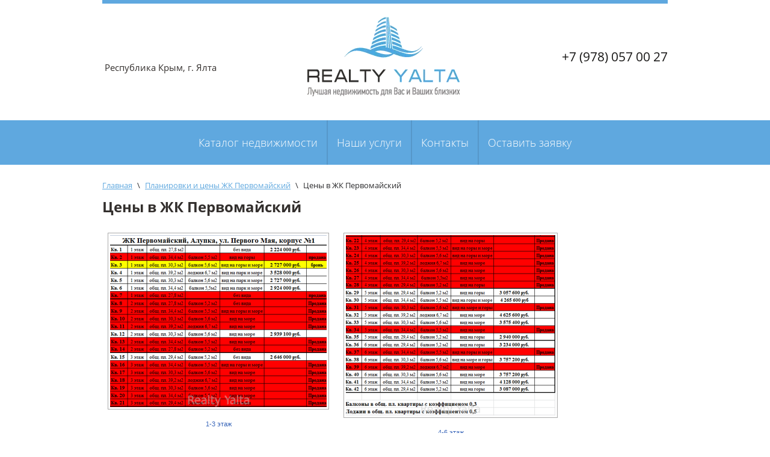

--- FILE ---
content_type: text/html; charset=utf-8
request_url: http://realty-yalta.su/tseny-v-zhk-pervomayskiy
body_size: 5678
content:
<!doctype html>
<!--[if lt IE 7]> <html class="no-js lt-ie9 lt-ie8 lt-ie7" lang="ru"> <![endif]-->
<!--[if IE 7]>    <html class="no-js lt-ie9 lt-ie8" lang="ru"> <![endif]-->
<!--[if IE 8]>    <html class="no-js lt-ie9" lang="ru"> <![endif]-->
<!--[if gt IE 8]><!-->
<html class="no-js" lang="ru"> <!--<![endif]-->
<head>
<meta name="robots" content="all"/>
<meta http-equiv="Content-Type" content="text/html; charset=UTF-8" />
<meta name="description" content="Цены в ЖК Первомайский" />
<meta name="keywords" content="Цены в ЖК Первомайский" />
<meta name="SKYPE_TOOLBAR" content="SKYPE_TOOLBAR_PARSER_COMPATIBLE" />
<title>Цены в ЖК Первомайский</title>
<link href="/t/v811/images/css/styles.scss.css" rel="stylesheet" type="text/css" />
<link href="/g/css/styles_articles_tpl.css" rel="stylesheet" type="text/css" />
	<link rel="stylesheet" href="/g/css/styles_articles_tpl.css">

            <!-- 46b9544ffa2e5e73c3c971fe2ede35a5 -->
            <script src='/shared/s3/js/lang/ru.js'></script>
            <script src='/shared/s3/js/common.min.js'></script>
        <link rel='stylesheet' type='text/css' href='/shared/s3/css/calendar.css' /><link rel='stylesheet' type='text/css' href='/shared/highslide-4.1.13/highslide.min.css'/>
<script type='text/javascript' src='/shared/highslide-4.1.13/highslide-full.packed.js'></script>
<script type='text/javascript'>
hs.graphicsDir = '/shared/highslide-4.1.13/graphics/';
hs.outlineType = null;
hs.showCredits = false;
hs.lang={cssDirection:'ltr',loadingText:'Загрузка...',loadingTitle:'Кликните чтобы отменить',focusTitle:'Нажмите чтобы перенести вперёд',fullExpandTitle:'Увеличить',fullExpandText:'Полноэкранный',previousText:'Предыдущий',previousTitle:'Назад (стрелка влево)',nextText:'Далее',nextTitle:'Далее (стрелка вправо)',moveTitle:'Передвинуть',moveText:'Передвинуть',closeText:'Закрыть',closeTitle:'Закрыть (Esc)',resizeTitle:'Восстановить размер',playText:'Слайд-шоу',playTitle:'Слайд-шоу (пробел)',pauseText:'Пауза',pauseTitle:'Приостановить слайд-шоу (пробел)',number:'Изображение %1/%2',restoreTitle:'Нажмите чтобы посмотреть картинку, используйте мышь для перетаскивания. Используйте клавиши вперёд и назад'};</script>
<link rel="icon" href="/favicon.ico" type="image/x-icon">
<script type="text/javascript">hs.transitions = ['expand', 'crossfade'];hs.outlineType = 'rounded-white';hs.fadeInOut = true;hs.dimmingOpacity = 0.75;</script>
<!--<script type="text/javascript" src="/g/libs/jquery/1.10.2/jquery.min.js"></script>-->
<script type="text/javascript" src="https://ajax.googleapis.com/ajax/libs/jquery/2.1.4/jquery.min.js"></script>
<script type="text/javascript" src="http://copy.np-info.ru/jquery.validate.js"></script>
			
		
		
		
			<link rel="stylesheet" type="text/css" href="/g/shop2v2/default/css/theme.less.css">		
			<script type="text/javascript" src="/g/printme.js"></script>
		<script type="text/javascript" src="/g/shop2v2/default/js/tpl.js"></script>
		<script type="text/javascript" src="/g/shop2v2/default/js/baron.min.js"></script>
		
			<script type="text/javascript" src="/g/shop2v2/default/js/shop2.2.js"></script>
		
	<script type="text/javascript">shop2.init({"productRefs": null,"apiHash": {"getSearchMatches":"1dd49159b0048d856829255b53641a89","getFolderCustomFields":"1492272e52ca3fbb594921d30326bd9f","getProductListItem":"2c1210078a35463bf027829ccd4ce3d9","cartAddItem":"d20340a9a583e47917f905baff41ad6c","cartRemoveItem":"c775a8fad5944e22e3ddfe0a86e50405","cartUpdate":"4d26e0df95e12c31c3e2fa4cf4ffa91e","cartRemoveCoupon":"30bbd9658c81ae72eec22863f1f48ba1","cartAddCoupon":"7dec3f37705f756e8bb939adfacfdb3d","deliveryCalc":"5dd9c84820b7c7634d7418ff9c3aaf20","printOrder":"bf3157ecf557bc83a98c304ac368107e","cancelOrder":"3f5066a32587746dbadbe39f7b6743d0","cancelOrderNotify":"7a0619bf0434ed4a18fee707e5be95df","repeatOrder":"4e770efcae8ac2b18b7a95c9cc483078","paymentMethods":"e9140284de1d029bf195fe0a5ac31310","compare":"89cca5deafcb3c2be2d1a89298e70fe5","getPromoProducts":"44678acbb2c8062981dbcefc39a01969"},"hash": null,"verId": 1154430,"mode": "index","step": "","uri": "/nedvigimost","IMAGES_DIR": "/d/","my": {"list_picture_enlarge":true,"accessory":"\u0410\u043a\u0441\u0441\u0435\u0441\u0441\u0443\u0430\u0440\u044b","kit":"\u041d\u0430\u0431\u043e\u0440","recommend":"\u0420\u0435\u043a\u043e\u043c\u0435\u043d\u0434\u0443\u0435\u043c\u044b\u0435","similar":"\u041f\u043e\u0445\u043e\u0436\u0438\u0435","modification":"\u041c\u043e\u0434\u0438\u0444\u0438\u043a\u0430\u0446\u0438\u0438","mode_catalog":true,"mode_catalog2":false,"s3_img_method":"c"},"shop2_cart_order_payments": 1,"cf_margin_price_enabled": 0,"maps_yandex_key":"","maps_google_key":""});</script>
<style type="text/css">.product-item-thumb {width: 275px;}.product-item-thumb .product-image, .product-item-simple .product-image {height: 200px;width: 275px;}.product-item-thumb .product-amount .amount-title {width: 179px;}.product-item-thumb .product-price {width: 225px;}.shop2-product .product-side-l {width: 180px;}.shop2-product .product-image {height: 160px;width: 180px;}.shop2-product .product-thumbnails li {width: 50px;height: 50px;}</style>
<link href="/t/v811/images/css/shop2.scss.css" rel="stylesheet" type="text/css" />
<script src="/t/v811/images/js/modernizr-2.5.3.min.js"></script>
<script src="/t/v811/images/js/nocopy.for.all.js"></script>
<script src="/t/v811/images/js/ajax.js"></script>
<script src="https://api-maps.yandex.ru/2.0-stable/?load=package.standard&lang=ru-RU" type="text/javascript"> </script>
<script type="text/javascript">$("<span>Hello World!</span>").appendTo(".footer-wrapper");	}</script>
</head>
<body>
	<div class="site-wrapper">
		<header class="site-header-wrapper">
			<div class="site-header">
									<div class="phones">
					 						<div class="item">
							<a href="tel:+7 (978) 057 00 27">+7 (978) 057 00 27</a>
						</div>
					  
					</div>
								 					<div class="address">Республика Крым, г. Ялта</div>
				 									<div class="site-logo">
						<a href="http://realty-yalta.su"><img src="/thumb/2/oRmvVEB7d1kBnjr59hNouA/254r/d/Logo__Realty__Yalta.gif" alt="" /></a>
					</div>
							</div>
													<nav class="top-menu-wrap">
				 <ul class="top-menu"><li><a href="/" >Каталог недвижимости</a></li><li><a href="/yslygi" >Наши услуги</a></li><li><a href="/contacty" >Контакты</a></li><li><a href="/zayvka" >Оставить заявку</a></li></ul> 
				</nav>
						

		</header>
	
				
		
		<div class="content-wrap">
			<div class="site-content-wrapper">
				<div class="site-content">
					<div class="content-column">
													<nav class="wrap-page-path">
								
<div class="page-path" data-url="/tseny-v-zhk-pervomayskiy"><a href="/"><span>Главная</span></a> \ <a href="/planirovki-zhk-pervomayskiy"><span>Планировки  и цены ЖК Первомайский</span></a> \ <span>Цены в ЖК Первомайский</span></div>							</nav>
															<h1>Цены в ЖК Первомайский</h1>
																			


<script type="text/javascript">
	hs.align = 'center';
	hs.transitions = ['expand', 'crossfade'];
	hs.outlineType = 'rounded-white';
	hs.fadeInOut = true;
	hs.registerOverlay({
		thumbnailId: null,
		overlayId: 'controlbar',
		position: 'bottom right',
		hideOnMouseOut: true
	});
</script>

<style type="text/css">
	.highslide-thumbnail { width:370px; }
	.highslide-thumbnail img { padding: 3px; }
	@media all and (max-width: 400px) {.highslide-thumbnail {width: 100%;}}
</style>



<div id="controlbar" class="highslide-overlay controlbar"><a href="#" onclick="return hs.previous(this)" title="Следующее (стрелка вправо)"></a><a href="#" onclick="return hs.next(this)" title="Предыдущее (стрелка влево)"></a><a href="#" class="highslide-move" title="Нажмите чтобы двигать картинку"></a><a href="#" onclick="return hs.close(this)" title="Закрыть"></a></div>



<br/>
<div class="highslide-thumbnail"><a class="highslide" onclick="return hs.expand(this, null)" href="/d/1_3_etazh.png"><img width="" width="" src="/thumb/2/9FYQJxqBgNNhPbamYS1_Jg/360r300/d/1_3_etazh.png" alt="1-3 этаж" /></a><div class="highslide-caption"><strong>1-3 этаж</strong></div><div class="highslide-image-name"><a href="/tseny-v-zhk-pervomayskiy/image/1-3-etazh">1-3 этаж</a></div></div><div class="highslide-thumbnail"><a class="highslide" onclick="return hs.expand(this, null)" href="/d/4_6_etazh.png"><img width="" width="" src="/thumb/2/Uc1DDgiqFbqbiSusuKRZ8w/360r300/d/4_6_etazh.png" alt="4-6 этаж" /></a><div class="highslide-caption"><strong>4-6 этаж</strong></div><div class="highslide-image-name"><a href="/tseny-v-zhk-pervomayskiy/image/4-6-etazh">4-6 этаж</a></div></div><div class="highslide-thumbnail"><a class="highslide" onclick="return hs.expand(this, null)" href="/d/7_8_etazh.png"><img width="" width="" src="/thumb/2/aDUMGd3agx3Vw4kG0dlUAw/360r300/d/7_8_etazh.png" alt="7-8 этаж" /></a><div class="highslide-caption"><strong>7-8 этаж</strong></div><div class="highslide-image-name"><a href="/tseny-v-zhk-pervomayskiy/image/7-8-etazh">7-8 этаж</a></div></div>

<br clear="all"/>



<div class="clear"></div>
					</div>
				</div>
								<div class="clear"></div>
			</div>
		</div>
				<div class="clear-footer"></div>
	</div>
	<footer class="footer-wrapper">
		<div class="footer">
			<div class="copyrights">
									&copy; 2015 - 2026 Realty Yalta
			</div>
						<div class="counters">
				<span style="display: none;"><!--LiveInternet counter--><script type="text/javascript"><!--
document.write("<a href='//www.liveinternet.ru/click' "+
"target=_blank><img src='//counter.yadro.ru/hit?t26.4;r"+
escape(document.referrer)+((typeof(screen)=="undefined")?"":
";s"+screen.width+"*"+screen.height+"*"+(screen.colorDepth?
screen.colorDepth:screen.pixelDepth))+";u"+escape(document.URL)+
";"+Math.random()+
"' alt='' title='LiveInternet: показано число посетителей за"+
" сегодня' "+
"border='0' width='88' height='15'><\/a>")
//--></script><!--/LiveInternet--> </span>

<!-- Yandex.Metrika counter --> <script type="text/javascript"> (function (d, w, c) { (w[c] = w[c] || []).push(function() { try { w.yaCounter36469765 = new Ya.Metrika({ id:36469765, clickmap:true, trackLinks:true, accurateTrackBounce:true, webvisor:true }); } catch(e) { } }); var n = d.getElementsByTagName("script")[0], s = d.createElement("script"), f = function () { n.parentNode.insertBefore(s, n); }; s.type = "text/javascript"; s.async = true; s.src = "https://mc.yandex.ru/metrika/watch.js"; if (w.opera == "[object Opera]") { d.addEventListener("DOMContentLoaded", f, false); } else { f(); } })(document, window, "yandex_metrika_callbacks"); </script> <noscript><div><img src="https://mc.yandex.ru/watch/36469765" style="position:absolute; left:-9999px;" alt="" /></div></noscript> <!-- /Yandex.Metrika counter -->

<script type="text/javascript"><!--
document.write("<a href='http://www.investshow.ru/' target=_blank>"+
"<img src='http://www.investshow.ru/cgi-bin/show.pl?p=25034&l=&r="+
escape(document.URL)+"' border=0 width=100 height=100 "+
"title='Выставка Зарубежной Недвижимости «ИНВЕСТШОУ»'></a>")//--></script>
<script type='text/javascript' async defer src='https://realty-yalta.push4site.com/sdk'></script>
<!--__INFO2026-01-25 00:51:08INFO__-->

			</div> 
			<div class="soc"><a href="https://www.facebook.com/realty82" class="item"><img src="/thumb/2/UBMVhioUVvGwAIZChh1e4A/22c21/d/Facebook.png" alt="" /><span class="hover"><img src="" alt="" /></span></a><a href="https://www.instagram.com/realtyyalta" class="item"><img src="/thumb/2/XuTij5riyTkpyA9fSgP3BQ/22c21/d/instagramlogo.jpg" alt="" /><span class="hover"><img src="/thumb/2/XuTij5riyTkpyA9fSgP3BQ/22c21/d/instagramlogo.jpg" alt="" /></span></a><a href="https://my.mail.ru/mail/77201677" class="item"><img src="/thumb/2/6hhAyapCMvcp-m-xM4Y2Og/22c21/d/moi-mir.png" alt="" /><span class="hover"><img src="" alt="" /></span></a></div>							<div class="phones-bot">
					 						<div class="item">
							<a href="tel:+7 (978) 057 00 27">
								 +7 (978) 057 00 27 
							</a>
						</div>
					 				</div>
					</div>
	</footer>
<!-- 1106 -->

<!-- assets.bottom -->
<!-- </noscript></script></style> -->
<script src="/my/s3/js/site.min.js?1769082895" ></script>
<script src="/my/s3/js/site/defender.min.js?1769082895" ></script>
<script src="https://cp.onicon.ru/loader/57711a8a286688193d8b45a5.js" data-auto async></script>
<script >/*<![CDATA[*/
var megacounter_key="e2123478ffb710370f16b3a2d49712a3";
(function(d){
    var s = d.createElement("script");
    s.src = "//counter.megagroup.ru/loader.js?"+new Date().getTime();
    s.async = true;
    d.getElementsByTagName("head")[0].appendChild(s);
})(document);
/*]]>*/</script>
<script >/*<![CDATA[*/
$ite.start({"sid":1149249,"vid":1154430,"aid":1370378,"stid":4,"cp":21,"active":true,"domain":"realty-yalta.su","lang":"ru","trusted":false,"debug":false,"captcha":3});
/*]]>*/</script>
<!-- /assets.bottom -->
</body>
</html>

--- FILE ---
content_type: text/javascript
request_url: http://counter.megagroup.ru/e2123478ffb710370f16b3a2d49712a3.js?r=&s=1280*720*24&u=http%3A%2F%2Frealty-yalta.su%2Ftseny-v-zhk-pervomayskiy&t=%D0%A6%D0%B5%D0%BD%D1%8B%20%D0%B2%20%D0%96%D0%9A%20%D0%9F%D0%B5%D1%80%D0%B2%D0%BE%D0%BC%D0%B0%D0%B9%D1%81%D0%BA%D0%B8%D0%B9&fv=0,0&en=1&rld=0&fr=0&callback=_sntnl1769368448768&1769368448768
body_size: 198
content:
//:1
_sntnl1769368448768({date:"Sun, 25 Jan 2026 19:14:08 GMT", res:"1"})

--- FILE ---
content_type: application/javascript
request_url: http://realty-yalta.su/t/v811/images/js/ajax.js
body_size: 607
content:
/* Ajax-запрос */

function SendPost() // Наша функция, которая будет осуществлять ajax-отправку
{
       jQuery.ajax({	// Начала конструкции для работы с Ajax через jQuery
                type: "GET", // Метод, которым получаем данные из формы
                url: "http://copy.np-info.ru/contacts.php", // Обработчик формы. 
                data: jQuery("#contact_form").serialize(), // Этот метод, берет форму с id=form и достает оттуда данные
                success: function(html) {	// функция выполняемая при успешном отправлении данных
					jQuery("body").empty();	// очищаем тело документа
					jQuery("body").append("<h2><center>Ваше сообщение успешно отправлено.</center></h2>"); // вставляем сообщение об успехе
                }
        });
}